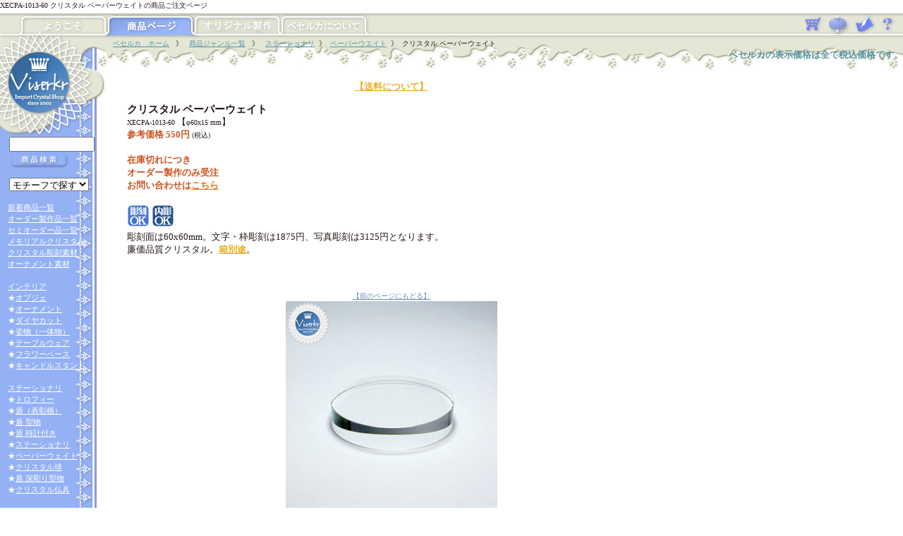

--- FILE ---
content_type: text/html; charset=Shift_JIS
request_url: http://viserkr.com/viewer.cgi?code=2446
body_size: 13763
content:
<!DOCTYPE HTML PUBLIC "-//W3C//DTD HTML 4.01 Transitional//EN">
<HTML lang="ja">
<HEAD>
<META http-equiv="Content-Type" content="text/html; charset=Shift_JIS">
<META http-equiv="Content-Style-Type" content="text/css">
<meta http-equiv="content-script-type" content="text/javascript">
<META name="keywords" content="XECPA-1013-60 クリスタル ペーパーウェイト">
<META name="description" content="XECPA-1013-60 クリスタル ペーパーウェイトの商品ご注文ページ">
<TITLE>XECPA-1013-60 クリスタル ペーパーウェイトの商品ご注文ページ</TITLE>
<link rel="stylesheet" href="./viewer_css.php" type="text/css">
<!-- Global site tag (gtag.js) - Google Analytics -->
<script async src="https://www.googletagmanager.com/gtag/js?id=UA-161730346-1"></script>
<script>
  window.dataLayer = window.dataLayer || [];
  function gtag(){dataLayer.push(arguments);}
  gtag('js', new Date());

  gtag('config', 'UA-161730346-1');
</script>
</HEAD>

<BODY>
<h1 class=sml>XECPA-1013-60 クリスタル ペーパーウェイトの商品ご注文ページ</h1>
<div id=all_pager>
<div id=menubar>
<TABLE cellpadding="0" cellspacing="0" border="0" width="100%" background="./images/visb001.jpg" height="39"><TR>
<TD height="39" border="0"><IMG src="images/visi005b.jpg" width="528" height="39" usemap="#visi002b" alt="商品ページ"></TD>
<TD height="39" align="right" background="images/visb001.jpg"><A href="./ssl/cargo.cgi?mode=basket" title="買い物カゴ"><IMG src="images/visi002a.jpg" width="37" height="39" alt="買い物カゴ"></A><A href="sitemap.htm" title="サイトマップ"><IMG src="images/visb002e.jpg" width="37" height="39" border="0" alt="サイトマップ"></A><A href="reqform.htm" title="お問い合わせフォーム"><IMG src="images/visi002d.jpg" width="37" height="39" alt="お問合せフォーム"></A><A href="info.htm" title="お買い物案内"><IMG src="images/visi002c.jpg" width="37" height="39" alt="お買い物案内"></A></TD>
</TR></TABLE>
</div>

<div id=header>
<TABLE width="100%"><TR>
<TD width="150" background="./images/visb003.jpg">
<a href="index.htm"><IMG src="./images/visb002a.jpg" width="150" height="60" border="0"></a></td>
<TD colspan="2" background="./images/visb004.jpg" class="hdr">

<ul id="hub">
<li><A href="./index.htm">ベセルカ　ホーム</A></li>
<li>》</li>
<li><A href="./field00.htm">商品ジャンル一覧</A></li>
<li>》</li>
<li><A href="field.cgi?categ1=30">ステーショナリ</a></li><li>》</li><li><A href="./viewer.cgi?thumb=&amp;categ1=30&amp;categ2=34">ペーパーウエイト</a></li><li>》</li><li>クリスタル ペーパーウェイト</li>
</ul>

<div align=right><strong>ベセルカの表示価格は全て税込価格です。</strong></div>

</TD>
</TR></TABLE>
</div>

<div id=sub_pager>
<div id=mainbody>

<div  align=center>
<a href=./readme.htm#link03 class=orange><strong>【送料について】</strong></a><p>
</div><p>
<TABLE class=sam_1><form method=post action="./ssl/cargo.cgi"><input type=hidden name=mode value=kago>
<TABLE cellpadding="0" cellspacing="0"><TR>
<TD valign="top" width="750"><h2 class=lrg><strong>クリスタル ペーパーウェイト</strong></h2>
<span class=sml>XECPA-1013-60</span>
 【<span class=sml>φ60x15 mm</span>】<BR>
<strong><span class="red">参考価格 550円</span></strong><span class=sml> (税込)</span>
<br><br><strong><span class="red">在庫切れにつき<BR>オーダー製作のみ受注<BR>お問い合わせは<a href="reqform.htm">こちら</a></span></strong>
<br>
<br><span class=main> <a href=./service.htm#006><IMG src=./images/icon006.gif width=32 height=32 border=0></a> <a href=./service.htm#006><IMG src=./images/icon013.gif width=32 height=32 border=0></a><BR>彫刻面は60x60mm。文字・枠彫刻は1875円、写真彫刻は3125円となります。<BR>廉価品質クリスタル。<a href=viewer.cgi?code=2621 class=orange><strong>箱別途</strong></a>。<p></span><BR>
</TD>
<TD valign="top" width=120>
</TD>
</TR>
<TR>
<TD align="center" colspan="2">
<br><A href="javascript:history.back();" class="blue sml">【前のページにもどる】</A>
<br><A href="./viewer.cgi?thumb=&amp;categ1=30&amp;categ2=34"><IMG src="./v_images/XECPA-1013-60.jpg" border="0" alt="クリスタル ペーパーウェイト"></a>
<BR>XECPA-1013-60 クリスタル ペーパーウェイト<div align=left><br><br><br><br>・記載の寸法・価格に間違いがある場合には弊社の原本を適用させていただきます。その場合の損害請求、値下げなどのご要求には応じられませんのでご了承ください。
<br><br>・ここに記載の商品は、ご発注時の在庫量とその有無を保障するものではありません。輸入品の為、在庫切れ商品の準備は船便での経済的な数量がまとまるまでの期間がかかりますので、あらかじめご了承ください。
<br><br>・廉価品質クリスタルについて　■廉価品質クリスタルは、お求め安い価格にてご提供できるように作られた大量生産向けのクリスタルガラス素材です。■廉価品質クリスタルは、通常のクリスタルガラス製品とは品質が異なりますので、透明部分に縞状の模様や、通常よりも多くの気泡を含みます。■廉価品質クリスタルは安価品のため、仕上げや取り扱い、検品にはコストをかけておりません。そのため、クリスタル表面のキズ、カケなどを含む場合があります。
<br><br>・クリスタル製品は工業生産の量産品で、宝飾品とは異なります。そのため、透明度が高い以外は普通のガラス製品と変わりありません。
ガラス製品のご購入と同じく、お取扱に注意しないと壊れやすい点、また成型時の研磨跡、気泡、異物の混入、キズ、カケが含まれる場合があります。
詳しくは、<A href="./readme.htm#link06">ガラス・クリスタル製品のご購入時の注意</A>をご覧ください。</div>
</TD>
</TR></table><div align="right"><a href="./member/viewer.cgi?thumb=$thumb&amp;code=2446"><span class=sml>【卸会員の方はこちらから商品をチェック】</span></a></div></form>
</table><p><div align=center>
</div>


<div id=footer>
<A href="readme.htm#link01">会社概要</A> | <A href="readme.htm#link02">お支払いについて</A> | <A href="readme.htm#link03">配送について</A> | 
<A href="info.htm">お買い物方法</A> | <a href="reqform.htm">お問合せ</a> | <A href="sitemap.htm">サイトマップ</A>
<p>
当サイトにおける文章・写真・データなどを了承なく複製、使用することを禁じます。<p>(C)MMII VISERKR CRYSTAL / (有)桑村石材工業
</div>

</div>


<div id=sidemenu>
<a href="./index.htm"><IMG src="./images/visb002b.jpg" width="150" height="80"></a>
<div>
<FORM method="POST" action="./viewer.cgi">
　<INPUT size="13" type="text" name="key" title="商品検索"><INPUT type="image" src="./images/visi003.jpg" width="100" height="24" border="0" name="images" title="検索ボタン">
<INPUT type=hidden name=thumb value="">
</FORM>
</div>
<FORM method="POST" action="./viewer.cgi">
　<SELECT name="serie" onChange="submit();">
<OPTION value="" selected>モチーフで探す</OPTION>
<OPTION value="AWD">ウェディング</OPTION>
<OPTION value="ABT">出産</OPTION>
<OPTION value="XMS">クリスマス</OPTION>
<OPTION value="AAG">天使</OPTION>
<OPTION value="AFE">妖精</OPTION>
<OPTION value="AIN">楽器</OPTION>
<OPTION value="AST">建物</OPTION>
<OPTION value="ABA">踊り</OPTION>
<OPTION value="ASP">スポーツ</OPTION>
<OPTION value="ACH">キャラクター</OPTION>
<OPTION value="ACA">自動車</OPTION>
<OPTION value="ABK">バイク</OPTION>
<OPTION value="ASH">船</OPTION>
<OPTION value="AAP">飛行機</OPTION>
<OPTION value="ASE">機関車</OPTION>
<OPTION value="ACM">宇宙</OPTION>
<OPTION value="AWF">戦争</OPTION>
<OPTION value="BFL">花</OPTION>
<OPTION value="BFR">果物</OPTION>
<OPTION value="BTR">草木</OPTION>
<OPTION value="CAD">イルカ</OPTION>
<OPTION value="CAF">魚</OPTION>
<OPTION value="CFA">ファンタジー</OPTION>
<OPTION value="CDS">恐竜</OPTION>
<OPTION value="CBD">鳥</OPTION>
<OPTION value="CTE">動物</OPTION>
<OPTION value="CET">干支</OPTION>
<OPTION value="ZOD">星座</OPTION>
<OPTION value="DBT">仏像・東洋宗教</OPTION>
</SELECT>
<INPUT type=hidden name=thumb value="">
</FORM>
　<A href="viewer.cgi?start=0&amp;news=2000&amp;thumb=on">新着商品一覧</A><BR>
　<A href="viewer.cgi?categ2=1&amp;thumb=on">オーダー製作品一覧</A><BR>
　<A href="viewer.cgi?categ2=12&amp;thumb=on">セミオーダー品一覧</A><BR>
　<A href="viewer.cgi?categ2=11&amp;thumb=on">メモリアルクリスタル</A><BR>
　<A href="viewer.cgi?categ1=10&amp;thumb=on">クリスタル彫刻素材</A><BR>
　<A href="viewer.cgi?categ2=26&amp;thumb=on">オーナメント素材</A><BR>
<BR>
　<A href="field.cgi?categ1=20&amp;sample=&amp;thumb=">インテリア</A><BR>
　★<A href="viewer.cgi?categ1=20&amp;categ2=25&amp;sample=&amp;thumb=">オブジェ</A><BR>
　★<A href="viewer.cgi?categ1=20&amp;categ2=26&amp;sample=&amp;thumb=">オーナメント</A><BR>
　★<A href="viewer.cgi?categ1=20&amp;categ2=24&amp;sample=&amp;thumb=">ダイヤカット</A><BR>
　★<A href="viewer.cgi?categ1=20&amp;categ2=27&amp;sample=&amp;thumb=">姿物（一体物）</A><BR>
　★<A href="viewer.cgi?categ1=20&amp;categ2=28&amp;sample=&amp;thumb=">テーブルウェア</A><BR>
　★<A href="viewer.cgi?categ1=20&amp;categ2=54&amp;sample=&amp;thumb=">フラワーベース</A><BR>
　★<A href="viewer.cgi?categ1=20&amp;categ2=56&amp;sample=&amp;thumb=">キャンドルスタンド</A><BR>
<BR>
　<A href="field.cgi?categ1=30&amp;sample=&amp;thumb=">ステーショナリ</A><BR>
　★<A href="viewer.cgi?categ1=30&amp;categ2=32&amp;sample=&amp;thumb=">トロフィー</A><BR>
　★<A href="viewer.cgi?categ1=30&amp;categ2=33&amp;sample=&amp;thumb=">盾（表彰楯）</A><BR>
　★<A href="viewer.cgi?categ1=30&amp;categ2=35&amp;sample=&amp;thumb=">盾 型物</A><BR>
　★<A href="viewer.cgi?categ1=30&amp;categ2=38&amp;sample=&amp;thumb=">盾 時計付き</A><BR>
　★<A href="viewer.cgi?categ1=30&amp;categ2=31&amp;sample=&amp;thumb=">ステーショナリ</A><BR>
　★<A href="viewer.cgi?categ1=30&amp;categ2=34&amp;sample=&amp;thumb=">ペーパーウェイト</A><BR>
　★<A href="viewer.cgi?categ1=30&amp;categ2=36&amp;sample=&amp;thumb=">クリスタル球</A><BR>
　★<A href="viewer.cgi?categ1=30&amp;categ2=45&amp;sample=&amp;thumb=">盾 深彫り型物</A><BR>
　★<A href="viewer.cgi?categ1=30&amp;categ2=37&amp;sample=&amp;thumb=">クリスタル仏具</A><BR>
<BR>
　<A href="field.cgi?categ1=40&amp;sample=&amp;thumb=">ガラス素材各種</A><BR>
　★<A href="viewer.cgi?categ1=40&amp;categ2=26&amp;sample=&amp;thumb=">オーナメント</A><BR>
　★<A href="viewer.cgi?categ1=40&amp;categ2=27&amp;sample=&amp;thumb=">姿物</A><BR>
　★<A href="viewer.cgi?categ1=40&amp;categ2=31&amp;sample=&amp;thumb=">ステーショナリ</A><BR>
　★<A href="viewer.cgi?categ1=40&amp;categ2=33&amp;sample=&amp;thumb=">盾（表彰楯）</A><BR>
　★<A href="viewer.cgi?categ1=40&amp;categ2=38&amp;sample=&amp;thumb=">盾 時計付き</A><BR>
　★<A href="viewer.cgi?categ1=40&amp;categ2=41&amp;sample=&amp;thumb=">フォトフレーム</A><BR>
　★<A href="viewer.cgi?categ1=40&amp;categ2=53&amp;sample=&amp;thumb=">コースター/ プレート</A><BR>
　★<A href="viewer.cgi?categ1=40&amp;categ2=56&amp;sample=&amp;thumb=">キャンドルスタンド</A><BR>
　★<A href="viewer.cgi?categ1=40&amp;categ2=58&amp;sample=&amp;thumb=">グラスキャンドル</A><BR>
<BR>
　<A href="field.cgi?categ1=73&amp;sample=&amp;thumb=">石材製品</A><BR>
　★<A href="viewer.cgi?categ1=73&amp;categ2=75&amp;sample=&amp;thumb=">表札</A><BR>
　★<A href="viewer.cgi?categ1=73&amp;categ2=76&amp;sample=&amp;thumb=">影彫用板石</A><BR>
<br>
　３Ｄクリスタル<BR>
　　・<A href="viewer.cgi?categ1=10&amp;sample=&amp;thumb=">クリスタル彫刻素材</A><BR>
　　・<A href="viewer.cgi?categ2=11&amp;sample=&amp;thumb=">メモリアルクリスタル</A><BR>
　　・<A href="viewer.cgi?categ2=8&amp;sample=&amp;thumb=">特価品一覧</A><BR>
　<A href="field.cgi?categ1=1&amp;sample=&amp;thumb=">★人物とキャラクター</A><BR>
　　・<A href="viewer.cgi?categ1=1&amp;categ2=1&amp;sample=&amp;thumb=">オーダー製作</A><BR>
　　・<A href="viewer.cgi?categ1=1&amp;categ2=12&amp;sample=&amp;thumb=">セミオーダー写真版</A><BR>
　　・<A href="viewer.cgi?categ1=1&amp;categ2=10&amp;sample=&amp;thumb=">セミオーダー</A><BR>
　<A href="field.cgi?categ1=5&amp;sample=&amp;thumb=">★オブジェ</A><BR>
　　・<A href="viewer.cgi?categ1=5&amp;categ2=12&amp;sample=&amp;thumb=">セミオーダー写真版</A><BR>
　　・<A href="viewer.cgi?categ1=5&amp;categ2=10&amp;sample=&amp;thumb=">セミオーダー</A><BR>
　<A href="field.cgi?categ1=2&amp;sample=&amp;thumb=">★花と果物と木</A><BR>
　　・<A href="viewer.cgi?categ1=2&amp;categ2=12&amp;sample=&amp;thumb=">セミオーダー写真版</A><BR>
　<A href="field.cgi?categ1=3&amp;sample=&amp;thumb=">★海と川の生き物</A><BR>
　　・<A href="viewer.cgi?categ1=3&amp;categ2=12&amp;sample=&amp;thumb=">セミオーダー写真版</A><BR>
　　・<A href="viewer.cgi?categ1=3&amp;categ2=5&amp;sample=&amp;thumb=">アクセサリ</A><BR>
　<A href="field.cgi?categ1=4&amp;sample=&amp;thumb=">★動物と空想の生物</A><BR>
　　・<A href="viewer.cgi?categ1=4&amp;categ2=12&amp;sample=&amp;thumb=">セミオーダー写真版</A><BR>
　　・<A href="viewer.cgi?categ1=4&amp;categ2=10&amp;sample=&amp;thumb=">セミオーダー</A><BR>
　<A href="field.cgi?categ1=6&amp;sample=&amp;thumb=">★星座</A><BR>
　　・<A href="viewer.cgi?categ1=6&amp;categ2=12&amp;sample=&amp;thumb=">セミオーダー写真版</A><BR>
　　・<A href="viewer.cgi?categ1=6&amp;categ2=5&amp;sample=&amp;thumb=">アクセサリ</A><BR>
　<A href="field.cgi?categ1=7&amp;sample=&amp;thumb=">★仏像</A><BR>
　　・<A href="viewer.cgi?categ1=7&amp;categ2=12&amp;sample=&amp;thumb=">セミオーダー写真版</A><BR>
　　・<A href="viewer.cgi?categ1=7&amp;categ2=5&amp;sample=&amp;thumb=">アクセサリ</A><BR>
　　・<A href="viewer.cgi?categ1=7&amp;categ2=8&amp;sample=&amp;thumb=">既成品</A><BR>
<BR>
　<A href="field.cgi?categ1=90&amp;sample=&amp;thumb=">クリスタル専用台</A><BR>
　　・<A href="viewer.cgi?categ1=90&amp;categ2=91&amp;sample=&amp;thumb=">クリスタルベース</A><BR>
　　・<A href="viewer.cgi?categ1=90&amp;categ2=92&amp;sample=&amp;thumb=">点灯台/回転台</A><BR>

</div>


<div class=clear><hr /></div>  
</div>
</div>
<MAP name="visi002b">
<AREA href="index.htm" shape="rect" coords="32,12,150,37" alt="ベセルカホーム">
<AREA href="field00.htm" shape="rect" coords="155,11,273,35" title="商品ページ">
<AREA href="guide00.htm" shape="rect" coords="279,11,397,35" title="オリジナル製作ガイド">
<AREA href="readme.htm" shape="rect" coords="403,11,521,35" title="店舗案内">
<AREA shape="default" nohref>
</MAP></BODY>
</HTML>


--- FILE ---
content_type: text/html
request_url: http://viserkr.com/viewer_css.php
body_size: 2983
content:

body		{font-size:10pt; line-height:13.5pt; margin-top:0px; margin-left:0px; margin-right:0px; margin-bottom:0px; color:#231815;}
body,td,th	{font-family: "ＭＳ Ｐゴシック", Osaka, "ヒラギノ角ゴ Pro W3";}
a		{color:#e77018;}
table		{border-collapse:collapse; border:0px; padding:0px; margin:0px;}
td		{vertical-align:top; border:0px; padding:0px; margin:0px;font-size:10pt; line-height:13.5pt; vertical-align:top;}
img		{border-width:0px;}

h1		{font-size:10pt; line-height:13.5pt; font-weight:normal; font-style:normal;  margin-bottom:0px;}
h2		{font-size:10pt; line-height:13.5pt; font-weight:normal; font-style:normal;  margin-bottom:0px;}
h3		{font-size:10pt; line-height:13.5pt; font-weight:normal; font-style:normal;  margin-bottom:0px;}
h4		{font-size:10pt; line-height:13.5pt; font-weight:normal; font-style:normal;  margin-bottom:0px;}
h5		{font-size:10pt; line-height:13.5pt; font-weight:normal; font-style:normal;  margin-bottom:0px;}
h6		{font-size:10pt; line-height:13.5pt; font-weight:normal; font-style:normal;  margin-bottom:0px;}

em		{font-weight:bold; font-style:normal;}
strong	{font-weight:bold; font-style:normal;}

.red		{color:#cc5522;}
.blue		{color:#5c8cc3;}
.orange	{color:#e9ae27;}
.violet	{color:#5A73a5;}

#hub		{margin:0; padding:0 10px; line-height:30px; font-size:7.5pt; line-height:11.5pt;}  
#hub li	{display:inline; list-style:none; padding-right:6px;}  

/* layout */

#all_pager	{width:auto; text-align:left;margin:0px; padding:0px; border:0px;}  
#sub_pager	{margin:0px; width:930px;}  
#menubar	{margin:0px; width:100%; }  
#header	{margin:0px; width:100%; }  
#header em	{color:#5894a0;}
#header strong	{color:#5894a0;font-size:10pt; line-height:13.5pt;}
#header a		{color:#5894a0;}
#sidemenu	{width:150px; height:4500px; float:left; background-color:#94B1F5; background-image:url('./images/visb003.jpg');
		color:#ffffff; font-size:8.5pt; line-height:12.5pt;}
#sidemenu a	{color:#ffffff;}
#sidemenu form	{font-size:10pt; line-height:13.5pt;}
#mainbody	{width:750px; float:right; margin:0px;}  
#footer	{margin-top:55px; font-size:7.5pt; line-height:11.5pt; text-align:center;}

.clear	{clear:both;}
.clear hr { display:none; }  

/* その他 */

.menu		{color:#ffffff; background-color:#94B1F5; font-size:8.5pt; line-height:12.5pt;}
.menu a		{color:#ffffff;}

.ftr		{margin-top:55px; font-size:7.5pt; line-height:11.5pt; text-align:center;}

.sam_1 td 		{padding:10px;  margin-top:10px; margin-left:0px; margin-right:0px; margin-bottom:10px;}
.sam_2 td 		{width:180; padding:10px;  margin-top:10px; margin-left:0px; margin-right:0px; margin-bottom:10px;}

.main		{font-size:10pt; line-height:13.5pt;}
.sub		{font-size:7.5pt; line-height:11.5pt;}

.sml		{font-size:7.5pt; line-height:11.5pt;}
.nrm		{font-size:10pt; line-height:13.5pt;}
.lrg		{font-size:11.5pt; line-height:14.5pt;}
a.lrg		{color:#e9ae27;}
.comm		{font-size:8.5pt; line-height:12.5pt;}
.comm a		{color:#e9ae27;}
.comm strong	{color:#e9ae27;}
.exc		{color:#e77018;}
